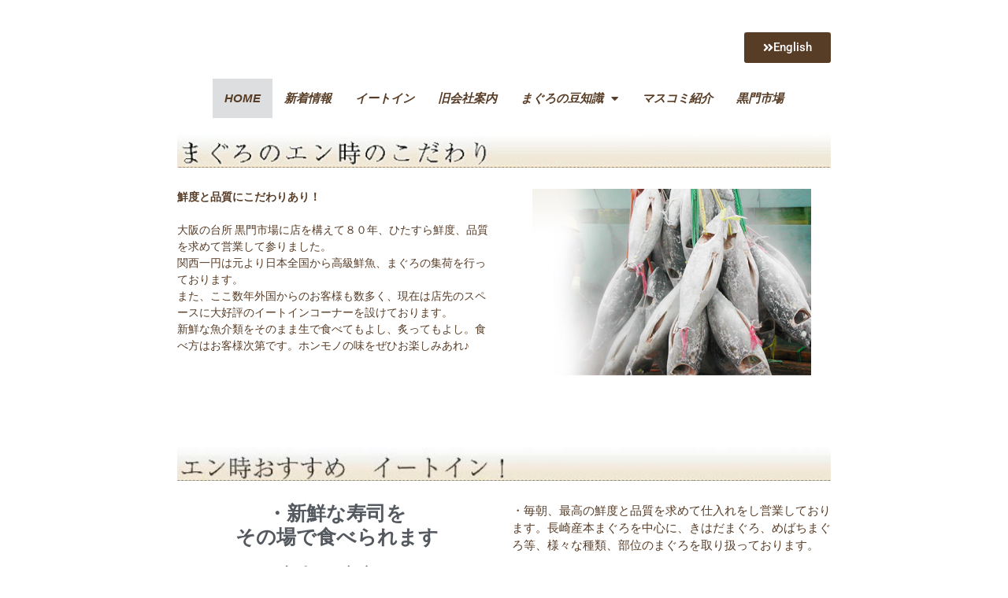

--- FILE ---
content_type: text/css
request_url: https://entoki.com/wp-content/themes/twentyseventeen_child/style.css?ver=20250415
body_size: -14
content:
/*
Template:twentyseventeen
Theme Name:twentyseventeen_child
*/

--- FILE ---
content_type: text/css
request_url: https://entoki.com/wp-content/uploads/elementor/css/post-377.css?ver=1748734009
body_size: 13732
content:
.elementor-377 .elementor-element.elementor-element-58f4446{margin-top:30px;margin-bottom:0px;}.elementor-widget-button .elementor-button{background-color:var( --e-global-color-accent );font-family:var( --e-global-typography-accent-font-family ), Sans-serif;font-weight:var( --e-global-typography-accent-font-weight );}.elementor-377 .elementor-element.elementor-element-1d1648b .elementor-button{background-color:#573c26;}.elementor-377 .elementor-element.elementor-element-1d1648b .elementor-button-content-wrapper{flex-direction:row;}.elementor-377 .elementor-element.elementor-element-a92e08b .elementor-button{background-color:#573c26;}.elementor-377 .elementor-element.elementor-element-a92e08b .elementor-button-content-wrapper{flex-direction:row;}.elementor-widget-nav-menu .elementor-nav-menu .elementor-item{font-family:var( --e-global-typography-primary-font-family ), Sans-serif;font-weight:var( --e-global-typography-primary-font-weight );}.elementor-widget-nav-menu .elementor-nav-menu--main .elementor-item{color:var( --e-global-color-text );fill:var( --e-global-color-text );}.elementor-widget-nav-menu .elementor-nav-menu--main .elementor-item:hover,
					.elementor-widget-nav-menu .elementor-nav-menu--main .elementor-item.elementor-item-active,
					.elementor-widget-nav-menu .elementor-nav-menu--main .elementor-item.highlighted,
					.elementor-widget-nav-menu .elementor-nav-menu--main .elementor-item:focus{color:var( --e-global-color-accent );fill:var( --e-global-color-accent );}.elementor-widget-nav-menu .elementor-nav-menu--main:not(.e--pointer-framed) .elementor-item:before,
					.elementor-widget-nav-menu .elementor-nav-menu--main:not(.e--pointer-framed) .elementor-item:after{background-color:var( --e-global-color-accent );}.elementor-widget-nav-menu .e--pointer-framed .elementor-item:before,
					.elementor-widget-nav-menu .e--pointer-framed .elementor-item:after{border-color:var( --e-global-color-accent );}.elementor-widget-nav-menu{--e-nav-menu-divider-color:var( --e-global-color-text );}.elementor-widget-nav-menu .elementor-nav-menu--dropdown .elementor-item, .elementor-widget-nav-menu .elementor-nav-menu--dropdown  .elementor-sub-item{font-family:var( --e-global-typography-accent-font-family ), Sans-serif;font-weight:var( --e-global-typography-accent-font-weight );}.elementor-377 .elementor-element.elementor-element-3fad06cb .elementor-menu-toggle{margin-right:auto;}.elementor-377 .elementor-element.elementor-element-3fad06cb .elementor-nav-menu .elementor-item{font-family:"Arial", Sans-serif;font-size:15px;font-style:italic;letter-spacing:0px;}.elementor-377 .elementor-element.elementor-element-3fad06cb .elementor-nav-menu--main .elementor-item{color:#573c26;fill:#573c26;padding-left:15px;padding-right:15px;padding-top:15px;padding-bottom:15px;}.elementor-377 .elementor-element.elementor-element-3fad06cb .elementor-nav-menu--main .elementor-item:hover,
					.elementor-377 .elementor-element.elementor-element-3fad06cb .elementor-nav-menu--main .elementor-item.elementor-item-active,
					.elementor-377 .elementor-element.elementor-element-3fad06cb .elementor-nav-menu--main .elementor-item.highlighted,
					.elementor-377 .elementor-element.elementor-element-3fad06cb .elementor-nav-menu--main .elementor-item:focus{color:#573c26;}.elementor-377 .elementor-element.elementor-element-3fad06cb .elementor-nav-menu--main:not(.e--pointer-framed) .elementor-item:before,
					.elementor-377 .elementor-element.elementor-element-3fad06cb .elementor-nav-menu--main:not(.e--pointer-framed) .elementor-item:after{background-color:rgba(84,89,95,0.2);}.elementor-377 .elementor-element.elementor-element-3fad06cb .e--pointer-framed .elementor-item:before,
					.elementor-377 .elementor-element.elementor-element-3fad06cb .e--pointer-framed .elementor-item:after{border-color:rgba(84,89,95,0.2);}.elementor-377 .elementor-element.elementor-element-3fad06cb .elementor-nav-menu--main .elementor-item.elementor-item-active{color:#573c26;}.elementor-377 .elementor-element.elementor-element-3fad06cb .elementor-nav-menu--main:not(.e--pointer-framed) .elementor-item.elementor-item-active:before,
					.elementor-377 .elementor-element.elementor-element-3fad06cb .elementor-nav-menu--main:not(.e--pointer-framed) .elementor-item.elementor-item-active:after{background-color:rgba(84,89,95,0.2);}.elementor-377 .elementor-element.elementor-element-3fad06cb .e--pointer-framed .elementor-item.elementor-item-active:before,
					.elementor-377 .elementor-element.elementor-element-3fad06cb .e--pointer-framed .elementor-item.elementor-item-active:after{border-color:rgba(84,89,95,0.2);}.elementor-377 .elementor-element.elementor-element-3fad06cb .elementor-nav-menu--dropdown a, .elementor-377 .elementor-element.elementor-element-3fad06cb .elementor-menu-toggle{color:#573c26;fill:#573c26;}.elementor-377 .elementor-element.elementor-element-3fad06cb .elementor-nav-menu--dropdown a:hover,
					.elementor-377 .elementor-element.elementor-element-3fad06cb .elementor-nav-menu--dropdown a:focus,
					.elementor-377 .elementor-element.elementor-element-3fad06cb .elementor-nav-menu--dropdown a.elementor-item-active,
					.elementor-377 .elementor-element.elementor-element-3fad06cb .elementor-nav-menu--dropdown a.highlighted,
					.elementor-377 .elementor-element.elementor-element-3fad06cb .elementor-menu-toggle:hover,
					.elementor-377 .elementor-element.elementor-element-3fad06cb .elementor-menu-toggle:focus{color:#573c26;}.elementor-377 .elementor-element.elementor-element-3fad06cb .elementor-nav-menu--dropdown a:hover,
					.elementor-377 .elementor-element.elementor-element-3fad06cb .elementor-nav-menu--dropdown a:focus,
					.elementor-377 .elementor-element.elementor-element-3fad06cb .elementor-nav-menu--dropdown a.elementor-item-active,
					.elementor-377 .elementor-element.elementor-element-3fad06cb .elementor-nav-menu--dropdown a.highlighted{background-color:rgba(84,89,95,0.2);}.elementor-377 .elementor-element.elementor-element-3fad06cb .elementor-nav-menu--dropdown a.elementor-item-active{color:#573c26;background-color:rgba(84,89,95,0.2);}.elementor-377 .elementor-element.elementor-element-3fad06cb .elementor-nav-menu--dropdown .elementor-item, .elementor-377 .elementor-element.elementor-element-3fad06cb .elementor-nav-menu--dropdown  .elementor-sub-item{font-style:italic;}.elementor-377 .elementor-element.elementor-element-0384a92:not(.elementor-motion-effects-element-type-background), .elementor-377 .elementor-element.elementor-element-0384a92 > .elementor-motion-effects-container > .elementor-motion-effects-layer{background-color:#ffffff;}.elementor-377 .elementor-element.elementor-element-0384a92{transition:background 0.3s, border 0.3s, border-radius 0.3s, box-shadow 0.3s;}.elementor-377 .elementor-element.elementor-element-0384a92 > .elementor-background-overlay{transition:background 0.3s, border-radius 0.3s, opacity 0.3s;}.elementor-widget-text-editor{font-family:var( --e-global-typography-text-font-family ), Sans-serif;font-weight:var( --e-global-typography-text-font-weight );color:var( --e-global-color-text );}.elementor-widget-text-editor.elementor-drop-cap-view-stacked .elementor-drop-cap{background-color:var( --e-global-color-primary );}.elementor-widget-text-editor.elementor-drop-cap-view-framed .elementor-drop-cap, .elementor-widget-text-editor.elementor-drop-cap-view-default .elementor-drop-cap{color:var( --e-global-color-primary );border-color:var( --e-global-color-primary );}.elementor-377 .elementor-element.elementor-element-b1a9ac7{font-size:14px;}.elementor-377 .elementor-element.elementor-element-250b273{margin-top:0px;margin-bottom:0px;}.elementor-widget-animated-headline .elementor-headline-dynamic-wrapper path{stroke:var( --e-global-color-accent );}.elementor-widget-animated-headline .elementor-headline-plain-text{color:var( --e-global-color-secondary );}.elementor-widget-animated-headline .elementor-headline{font-family:var( --e-global-typography-primary-font-family ), Sans-serif;font-weight:var( --e-global-typography-primary-font-weight );}.elementor-widget-animated-headline{--dynamic-text-color:var( --e-global-color-secondary );}.elementor-widget-animated-headline .elementor-headline-dynamic-text{font-family:var( --e-global-typography-primary-font-family ), Sans-serif;font-weight:var( --e-global-typography-primary-font-weight );}.elementor-377 .elementor-element.elementor-element-3fb605b{--iteration-count:infinite;--animation-duration:1200ms;}.elementor-377 .elementor-element.elementor-element-3fb605b .elementor-headline{text-align:center;font-size:25px;}.elementor-377 .elementor-element.elementor-element-c24ef5b{--iteration-count:infinite;--animation-duration:1200ms;}.elementor-377 .elementor-element.elementor-element-c24ef5b .elementor-headline{text-align:center;font-size:25px;}.elementor-377 .elementor-element.elementor-element-01ac031{font-size:15px;}.elementor-377 .elementor-element.elementor-element-32c0876{font-size:14px;}.elementor-377 .elementor-element.elementor-element-a802c67{font-size:14px;}.elementor-widget-icon-box.elementor-view-stacked .elementor-icon{background-color:var( --e-global-color-primary );}.elementor-widget-icon-box.elementor-view-framed .elementor-icon, .elementor-widget-icon-box.elementor-view-default .elementor-icon{fill:var( --e-global-color-primary );color:var( --e-global-color-primary );border-color:var( --e-global-color-primary );}.elementor-widget-icon-box .elementor-icon-box-title, .elementor-widget-icon-box .elementor-icon-box-title a{font-family:var( --e-global-typography-primary-font-family ), Sans-serif;font-weight:var( --e-global-typography-primary-font-weight );}.elementor-widget-icon-box .elementor-icon-box-title{color:var( --e-global-color-primary );}.elementor-widget-icon-box:has(:hover) .elementor-icon-box-title,
					 .elementor-widget-icon-box:has(:focus) .elementor-icon-box-title{color:var( --e-global-color-primary );}.elementor-widget-icon-box .elementor-icon-box-description{font-family:var( --e-global-typography-text-font-family ), Sans-serif;font-weight:var( --e-global-typography-text-font-weight );color:var( --e-global-color-text );}.elementor-377 .elementor-element.elementor-element-03a78ac .elementor-icon-box-wrapper{text-align:center;}.elementor-377 .elementor-element.elementor-element-03a78ac{--icon-box-icon-margin:5px;}.elementor-377 .elementor-element.elementor-element-03a78ac .elementor-icon-box-title{margin-bottom:2px;}.elementor-377 .elementor-element.elementor-element-03a78ac .elementor-icon{font-size:22px;}.elementor-377 .elementor-element.elementor-element-03a78ac .elementor-icon-box-description{font-size:15px;color:#573c26;}.elementor-widget-divider{--divider-color:var( --e-global-color-secondary );}.elementor-widget-divider .elementor-divider__text{color:var( --e-global-color-secondary );font-family:var( --e-global-typography-secondary-font-family ), Sans-serif;font-weight:var( --e-global-typography-secondary-font-weight );}.elementor-widget-divider.elementor-view-stacked .elementor-icon{background-color:var( --e-global-color-secondary );}.elementor-widget-divider.elementor-view-framed .elementor-icon, .elementor-widget-divider.elementor-view-default .elementor-icon{color:var( --e-global-color-secondary );border-color:var( --e-global-color-secondary );}.elementor-widget-divider.elementor-view-framed .elementor-icon, .elementor-widget-divider.elementor-view-default .elementor-icon svg{fill:var( --e-global-color-secondary );}.elementor-377 .elementor-element.elementor-element-f318a98{--divider-border-style:dashed;--divider-color:#000;--divider-border-width:1px;}.elementor-377 .elementor-element.elementor-element-f318a98 > .elementor-widget-container{margin:-30px 0px 0px 0px;}.elementor-377 .elementor-element.elementor-element-f318a98 .elementor-divider-separator{width:100%;}.elementor-377 .elementor-element.elementor-element-f318a98 .elementor-divider{padding-block-start:15px;padding-block-end:15px;}.elementor-377 .elementor-element.elementor-element-2293f9d{--icon-box-icon-margin:5px;}.elementor-377 .elementor-element.elementor-element-2293f9d .elementor-icon-box-title{margin-bottom:2px;}.elementor-377 .elementor-element.elementor-element-2293f9d .elementor-icon{font-size:22px;}.elementor-377 .elementor-element.elementor-element-2293f9d .elementor-icon-box-description{font-size:15px;color:#573c26;}.elementor-377 .elementor-element.elementor-element-a48078a{--divider-border-style:dashed;--divider-color:#000;--divider-border-width:1px;}.elementor-377 .elementor-element.elementor-element-a48078a > .elementor-widget-container{margin:-30px 0px 0px 0px;}.elementor-377 .elementor-element.elementor-element-a48078a .elementor-divider-separator{width:100%;}.elementor-377 .elementor-element.elementor-element-a48078a .elementor-divider{padding-block-start:15px;padding-block-end:15px;}.elementor-377 .elementor-element.elementor-element-fff2286{--icon-box-icon-margin:5px;}.elementor-377 .elementor-element.elementor-element-fff2286 .elementor-icon-box-title{margin-bottom:2px;}.elementor-377 .elementor-element.elementor-element-fff2286 .elementor-icon{font-size:22px;}.elementor-377 .elementor-element.elementor-element-fff2286 .elementor-icon-box-description{font-size:15px;color:#573c26;}.elementor-377 .elementor-element.elementor-element-15c94f2{--divider-border-style:dashed;--divider-color:#000;--divider-border-width:1px;}.elementor-377 .elementor-element.elementor-element-15c94f2 > .elementor-widget-container{margin:-30px 0px 0px 0px;}.elementor-377 .elementor-element.elementor-element-15c94f2 .elementor-divider-separator{width:100%;}.elementor-377 .elementor-element.elementor-element-15c94f2 .elementor-divider{padding-block-start:15px;padding-block-end:15px;}:root{--page-title-display:none;}

--- FILE ---
content_type: text/css;charset=UTF-8
request_url: https://entoki.com/?display_custom_css=css&ver=6.8.3
body_size: 408
content:
h2.top{
	font-size:22px;
	background: linear-gradient(transparent 60%, #FAE438 60%);
}

tr.en{
      background-color:#e7e3da;
      color:#573c26;
}

th.en{
      background-color:#e7e3da;
      color:#573c26;
      text-align:center;
}

td.en{
      background-color:#e7e3da;
      color:#573c26;
}

th.ento{
      text-align:center;
}


p.tategaki {
writing-mode: vertical-rl;
margin-left: auto;
margin-right: auto;
margin-top:45px;
}